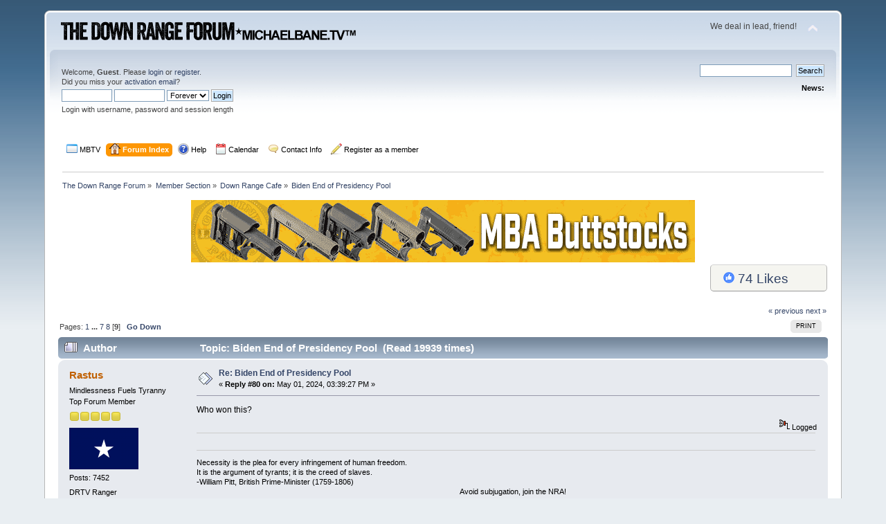

--- FILE ---
content_type: text/html; charset=UTF-8
request_url: https://www.michaelbane.tv/forum/index.php?topic=34655.0;prev_next=prev
body_size: 12008
content:
<!DOCTYPE html PUBLIC "-//W3C//DTD XHTML 1.0 Transitional//EN" "http://www.w3.org/TR/xhtml1/DTD/xhtml1-transitional.dtd">
<html xmlns="http://www.w3.org/1999/xhtml">
<head>
	<link rel="stylesheet" type="text/css" href="https://www.michaelbane.tv/forum/Themes/default/css/index.css?fin20" />
	<link rel="stylesheet" type="text/css" href="https://www.michaelbane.tv/forum/Themes/default/css/webkit.css" />
	<script type="text/javascript" src="https://www.michaelbane.tv/forum/Themes/default/scripts/script.js?fin20"></script>
	<script type="text/javascript" src="https://www.michaelbane.tv/forum/Themes/default/scripts/theme.js?fin20"></script>
	<script type="text/javascript"><!-- // --><![CDATA[
		var smf_theme_url = "https://www.michaelbane.tv/forum/Themes/default";
		var smf_default_theme_url = "https://www.michaelbane.tv/forum/Themes/default";
		var smf_images_url = "https://www.michaelbane.tv/forum/Themes/default/images";
		var smf_scripturl = "https://www.michaelbane.tv/forum/index.php?PHPSESSID=60a62e9143986225b06b919c96517383&amp;";
		var smf_iso_case_folding = false;
		var smf_charset = "UTF-8";
		var ajax_notification_text = "Loading...";
		var ajax_notification_cancel_text = "Cancel";
	// ]]></script>
	<meta http-equiv="Content-Type" content="text/html; charset=UTF-8" />
	<meta name="description" content="Biden End of Presidency Pool" />
	<title>Biden End of Presidency Pool</title>
	<meta name="robots" content="noindex" />
	<link rel="canonical" href="https://www.michaelbane.tv/forum/index.php?topic=33971.80" />
	<link rel="help" href="https://www.michaelbane.tv/forum/index.php?PHPSESSID=60a62e9143986225b06b919c96517383&amp;action=help" />
	<link rel="search" href="https://www.michaelbane.tv/forum/index.php?PHPSESSID=60a62e9143986225b06b919c96517383&amp;action=search" />
	<link rel="contents" href="https://www.michaelbane.tv/forum/index.php?PHPSESSID=60a62e9143986225b06b919c96517383&amp;" />
	<link rel="alternate" type="application/rss+xml" title="The Down Range Forum - RSS" href="https://www.michaelbane.tv/forum/index.php?PHPSESSID=60a62e9143986225b06b919c96517383&amp;type=rss;action=.xml" />
	<link rel="index" href="https://www.michaelbane.tv/forum/index.php?PHPSESSID=60a62e9143986225b06b919c96517383&amp;board=1.0" />
<meta name="viewport" content="width=device-width, initial-scale=0">
<link rel="icon" type="image/x-icon" href="https://www.michaelbane.tv/forum/favicon.ico" />
<!-- Google tag (gtag.js) -->
<script async src="https://www.googletagmanager.com/gtag/js?id=G-4LYBHH1L9L"></script>
<script>
  window.dataLayer = window.dataLayer || [];
  function gtag(){dataLayer.push(arguments);}
  gtag('js', new Date());

  gtag('config', 'G-4LYBHH1L9L');
</script>
	<link rel="stylesheet" type="text/css" href="https://www.michaelbane.tv/forum/Themes/default/css/BBCode-YouTube2.css" /><script type="text/javascript">
        var ct_date = new Date(), 
            ctTimeMs = new Date().getTime(),
            ctMouseEventTimerFlag = true, //Reading interval flag
            ctMouseData = [],
            ctMouseDataCounter = 0;

        function ctSetCookie(c_name, value) {
            document.cookie = c_name + "=" + encodeURIComponent(value) + "; path=/";
        }
        ctSetCookie("ct_ps_timestamp", Math.floor(new Date().getTime()/1000));
        ctSetCookie("ct_fkp_timestamp", "0");
        ctSetCookie("ct_pointer_data", "0");
        ctSetCookie("ct_timezone", "0");

        setTimeout(function(){
            ctSetCookie("ct_checkjs", "1530130479");
            ctSetCookie("ct_timezone", ct_date.getTimezoneOffset()/60*(-1));
        },1000);

        //Writing first key press timestamp
        var ctFunctionFirstKey = function output(event){
            var KeyTimestamp = Math.floor(new Date().getTime()/1000);
            ctSetCookie("ct_fkp_timestamp", KeyTimestamp);
            ctKeyStopStopListening();
        }

        //Reading interval
        var ctMouseReadInterval = setInterval(function(){
            ctMouseEventTimerFlag = true;
        }, 150);
            
        //Writting interval
        var ctMouseWriteDataInterval = setInterval(function(){
            ctSetCookie("ct_pointer_data", JSON.stringify(ctMouseData));
        }, 1200);

        //Logging mouse position each 150 ms
        var ctFunctionMouseMove = function output(event){
            if(ctMouseEventTimerFlag == true){
                
                ctMouseData.push([
                    Math.round(event.pageY),
                    Math.round(event.pageX),
                    Math.round(new Date().getTime() - ctTimeMs)
                ]);
                
                ctMouseDataCounter++;
                ctMouseEventTimerFlag = false;
                if(ctMouseDataCounter >= 100){
                    ctMouseStopData();
                }
            }
        }

        //Stop mouse observing function
        function ctMouseStopData(){
            if(typeof window.addEventListener == "function"){
                window.removeEventListener("mousemove", ctFunctionMouseMove);
            }else{
                window.detachEvent("onmousemove", ctFunctionMouseMove);
            }
            clearInterval(ctMouseReadInterval);
            clearInterval(ctMouseWriteDataInterval);                
        }

        //Stop key listening function
        function ctKeyStopStopListening(){
            if(typeof window.addEventListener == "function"){
                window.removeEventListener("mousedown", ctFunctionFirstKey);
                window.removeEventListener("keydown", ctFunctionFirstKey);
            }else{
                window.detachEvent("mousedown", ctFunctionFirstKey);
                window.detachEvent("keydown", ctFunctionFirstKey);
            }
        }

        if(typeof window.addEventListener == "function"){
            window.addEventListener("mousemove", ctFunctionMouseMove);
            window.addEventListener("mousedown", ctFunctionFirstKey);
            window.addEventListener("keydown", ctFunctionFirstKey);
        }else{
            window.attachEvent("onmousemove", ctFunctionMouseMove);
            window.attachEvent("mousedown", ctFunctionFirstKey);
            window.attachEvent("keydown", ctFunctionFirstKey);
        }
    </script>
	<link href="https://use.fontawesome.com/releases/v5.0.6/css/all.css" rel="stylesheet">
</head>
<body>
<div id="wrapper" style="width: 90%">
	<div id="header"><div class="frame">
		<div id="top_section">
			<h1 class="forumtitle">
				<a href="https://www.michaelbane.tv/forum/index.php?PHPSESSID=60a62e9143986225b06b919c96517383&amp;"><img src="https://www.michaelbane.tv/forum/mbtv-drforumlogo-v2.png" alt="The Down Range Forum" /></a>
			</h1>
			<img id="upshrink" src="https://www.michaelbane.tv/forum/Themes/default/images/upshrink.png" alt="*" title="Shrink or expand the header." style="display: none;" />
			<div id="siteslogan" class="floatright">We deal in lead, friend!</div>
		</div>
		<div id="upper_section" class="middletext">
			<div class="user">
				<script type="text/javascript" src="https://www.michaelbane.tv/forum/Themes/default/scripts/sha1.js"></script>
				<form id="guest_form" action="https://www.michaelbane.tv/forum/index.php?PHPSESSID=60a62e9143986225b06b919c96517383&amp;action=login2" method="post" accept-charset="UTF-8"  onsubmit="hashLoginPassword(this, '3fccd8c4e4161298951788838a859f4f');">
					<div class="info">Welcome, <strong>Guest</strong>. Please <a href="?action=login">login</a> or <a href="?action=register">register</a>.<br />Did you miss your <a href="?action=activate">activation email</a>?</div>
					<input type="text" name="user" size="10" class="input_text" />
					<input type="password" name="passwrd" size="10" class="input_password" />
					<select name="cookielength">
						<option value="60">1 Hour</option>
						<option value="1440">1 Day</option>
						<option value="10080">1 Week</option>
						<option value="43200">1 Month</option>
						<option value="-1" selected="selected">Forever</option>
					</select>
					<input type="submit" value="Login" class="button_submit" /><br />
					<div class="info">Login with username, password and session length</div>
					<input type="hidden" name="hash_passwrd" value="" /><input type="hidden" name="c8fe2c97288f" value="3fccd8c4e4161298951788838a859f4f" />
				</form>
			</div>
			<div class="news normaltext">
				<form id="search_form" action="https://www.michaelbane.tv/forum/index.php?PHPSESSID=60a62e9143986225b06b919c96517383&amp;action=search2" method="post" accept-charset="UTF-8">
					<input type="text" name="search" value="" class="input_text" />&nbsp;
					<input type="submit" name="submit" value="Search" class="button_submit" />
					<input type="hidden" name="advanced" value="0" />
					<input type="hidden" name="topic" value="33971" /></form>
				<h2>News: </h2>
				<p></p>
			</div>
		</div>
		<br class="clear" />
		<script type="text/javascript"><!-- // --><![CDATA[
			var oMainHeaderToggle = new smc_Toggle({
				bToggleEnabled: true,
				bCurrentlyCollapsed: false,
				aSwappableContainers: [
					'upper_section'
				],
				aSwapImages: [
					{
						sId: 'upshrink',
						srcExpanded: smf_images_url + '/upshrink.png',
						altExpanded: 'Shrink or expand the header.',
						srcCollapsed: smf_images_url + '/upshrink2.png',
						altCollapsed: 'Shrink or expand the header.'
					}
				],
				oThemeOptions: {
					bUseThemeSettings: false,
					sOptionName: 'collapse_header',
					sSessionVar: 'c8fe2c97288f',
					sSessionId: '3fccd8c4e4161298951788838a859f4f'
				},
				oCookieOptions: {
					bUseCookie: true,
					sCookieName: 'upshrink'
				}
			});
		// ]]></script>
		<div id="main_menu">
			<ul class="dropmenu" id="menu_nav">
				<li id="button_mbtv">
					<a class="firstlevel" href="https://www.michaelbane.tv">
						<span class="last firstlevel"><img src="https://www.michaelbane.tv/forum/Themes/default/images/menu_editor/default.png" alt= "*" align="top" /> MBTV</span>
					</a>
				</li>
				<li id="button_home">
					<a class="active firstlevel" href="https://www.michaelbane.tv/forum/index.php?PHPSESSID=60a62e9143986225b06b919c96517383&amp;">
						<span class="firstlevel"><img src="https://www.michaelbane.tv/forum/Themes/default/images/menu_editor/home.png" alt= "*" align="top" /> Forum Index</span>
					</a>
				</li>
				<li id="button_help">
					<a class="firstlevel" href="https://www.michaelbane.tv/forum/index.php?PHPSESSID=60a62e9143986225b06b919c96517383&amp;action=help">
						<span class="firstlevel"><img src="https://www.michaelbane.tv/forum/Themes/default/images/menu_editor/help.png" alt= "*" align="top" /> Help</span>
					</a>
				</li>
				<li id="button_calendar">
					<a class="firstlevel" href="https://www.michaelbane.tv/forum/index.php?PHPSESSID=60a62e9143986225b06b919c96517383&amp;action=calendar">
						<span class="firstlevel"><img src="https://www.michaelbane.tv/forum/Themes/default/images/menu_editor/calendar.png" alt= "*" align="top" /> Calendar</span>
					</a>
				</li>
				<li id="button_contact_info">
					<a class="firstlevel" href="https://www.michaelbane.tv/contact-michaelbane-tv/">
						<span class="firstlevel"><img src="https://www.michaelbane.tv/forum/Themes/default/images/menu_editor/comment.png" alt= "*" align="top" /> Contact Info</span>
					</a>
				</li>
				<li id="button_register_as_a_member">
					<a class="firstlevel" href="https://www.michaelbane.tv/forum/index.php?PHPSESSID=60a62e9143986225b06b919c96517383&amp;action=register">
						<span class="firstlevel"><img src="https://www.michaelbane.tv/forum/Themes/default/images/menu_editor/pencil.png" alt= "*" align="top" /> Register as a member</span>
					</a>
				</li>
			</ul>
		</div>
		<br class="clear" />
	</div></div>
	<div id="content_section"><div class="frame">
		<div id="main_content_section">
	<div class="navigate_section">
		<ul>
			<li>
				<a href="https://www.michaelbane.tv/forum/index.php?PHPSESSID=60a62e9143986225b06b919c96517383&amp;"><span>The Down Range Forum</span></a> &#187;
			</li>
			<li>
				<a href="https://www.michaelbane.tv/forum/index.php?PHPSESSID=60a62e9143986225b06b919c96517383&amp;#c3"><span>Member Section</span></a> &#187;
			</li>
			<li>
				<a href="https://www.michaelbane.tv/forum/index.php?PHPSESSID=60a62e9143986225b06b919c96517383&amp;board=1.0"><span>Down Range Cafe</span></a> &#187;
			</li>
			<li class="last">
				<a href="https://www.michaelbane.tv/forum/index.php?PHPSESSID=60a62e9143986225b06b919c96517383&amp;topic=33971.0"><span>Biden End of Presidency Pool</span></a>
			</li>
		</ul>
	</div><br style="line-height: 0.1em;" /><div  style="text-align: center;">
					<center><!-- Revive Adserver Javascript Tag - Generated with Revive Adserver v5.0.5 -->
<script type='text/javascript'><!--//<![CDATA[
   var m3_u = (location.protocol=='https:'?'https://www.downrangemedia.us/357revive/www/delivery/ajs.php':'http://www.downrangemedia.us/357revive/www/delivery/ajs.php');
   var m3_r = Math.floor(Math.random()*99999999999);
   if (!document.MAX_used) document.MAX_used = ',';
   document.write ("<scr"+"ipt type='text/javascript' src='"+m3_u);
   document.write ("?zoneid=12");
   document.write ('&amp;cb=' + m3_r);
   if (document.MAX_used != ',') document.write ("&amp;exclude=" + document.MAX_used);
   document.write (document.charset ? '&amp;charset='+document.charset : (document.characterSet ? '&amp;charset='+document.characterSet : ''));
   document.write ("&amp;loc=" + escape(window.location));
   if (document.referrer) document.write ("&amp;referer=" + escape(document.referrer));
   if (document.context) document.write ("&context=" + escape(document.context));
   if (document.mmm_fo) document.write ("&amp;mmm_fo=1");
   document.write ("'></scr"+"ipt>");
//]]>--></script><noscript><a href='http://www.downrangemedia.us/357revive/www/delivery/ck.php?n=a706acf1&amp;cb=INSERT_RANDOM_NUMBER_HERE' target='_blank' onclick="return ad_redirect(this, 1);"><img src='http://www.downrangemedia.us/357revive/www/delivery/avw.php?zoneid=12&amp;cb=INSERT_RANDOM_NUMBER_HERE&amp;n=a706acf1' border='0' alt='' /></a></noscript>


</center>
				</div>
			<a id="top"></a>
			<a id="msg337384"></a><div id="box_total_likes" class="likes_box" ><a href="https://www.michaelbane.tv/forum/index.php?PHPSESSID=60a62e9143986225b06b919c96517383&amp;action=viewlikes;topic=33971" rel="facebox"><img src="https://www.michaelbane.tv/forum/Themes/default/images/admin/like.png" alt="Likes" /> <span id="total_topic_likes">74</span> Likes</a></div>
	    <br class="clear" />
			<div class="pagesection">
				<div class="nextlinks"><a href="https://www.michaelbane.tv/forum/index.php?PHPSESSID=60a62e9143986225b06b919c96517383&amp;topic=33971.0;prev_next=prev#new">&laquo; previous</a> <a href="https://www.michaelbane.tv/forum/index.php?PHPSESSID=60a62e9143986225b06b919c96517383&amp;topic=33971.0;prev_next=next#new">next &raquo;</a></div>
		<div class="buttonlist floatright">
			<ul>
				<li><a class="button_strip_print" href="https://www.michaelbane.tv/forum/index.php?PHPSESSID=60a62e9143986225b06b919c96517383&amp;action=printpage;topic=33971.0" rel="new_win nofollow"><span class="last">Print</span></a></li>
			</ul>
		</div>
				<div class="pagelinks floatleft">Pages: <a class="navPages" href="https://www.michaelbane.tv/forum/index.php?PHPSESSID=60a62e9143986225b06b919c96517383&amp;topic=33971.0">1</a> <span style="font-weight: bold;" onclick="expandPages(this, &#039;https://www.michaelbane.tv/forum/index.php&#039;+&#039;?topic=33971.%1$d&#039;, 10, 60, 10);" onmouseover="this.style.cursor = 'pointer';"> ... </span><a class="navPages" href="https://www.michaelbane.tv/forum/index.php?PHPSESSID=60a62e9143986225b06b919c96517383&amp;topic=33971.60">7</a> <a class="navPages" href="https://www.michaelbane.tv/forum/index.php?PHPSESSID=60a62e9143986225b06b919c96517383&amp;topic=33971.70">8</a> [<strong>9</strong>]   &nbsp;&nbsp;<a href="#lastPost"><strong>Go Down</strong></a></div>
			</div>
			<div id="forumposts">
				<div class="cat_bar">
					<h3 class="catbg">
						<img src="https://www.michaelbane.tv/forum/Themes/default/images/topic/veryhot_post.gif" align="bottom" alt="" />
						<span id="author">Author</span>
						Topic: Biden End of Presidency Pool &nbsp;(Read 19939 times)
					</h3>
				</div>
				<form action="https://www.michaelbane.tv/forum/index.php?PHPSESSID=60a62e9143986225b06b919c96517383&amp;action=quickmod2;topic=33971.80" method="post" accept-charset="UTF-8" name="quickModForm" id="quickModForm" style="margin: 0;" onsubmit="return oQuickModify.bInEditMode ? oQuickModify.modifySave('3fccd8c4e4161298951788838a859f4f', 'c8fe2c97288f') : false">
				<div class="windowbg">
					<span class="topslice"><span></span></span>
					<div class="post_wrapper">
						<div class="poster">
							<h4>
								<a href="https://www.michaelbane.tv/forum/index.php?PHPSESSID=60a62e9143986225b06b919c96517383&amp;action=profile;u=169" title="View the profile of Rastus">Rastus</a>
							</h4>
							<ul class="reset smalltext" id="msg_337384_extra_info">
								<li class="title">Mindlessness Fuels Tyranny</li>
								<li class="postgroup">Top Forum Member</li>
								<li class="stars"><img src="https://www.michaelbane.tv/forum/Themes/default/images/star.gif" alt="*" /><img src="https://www.michaelbane.tv/forum/Themes/default/images/star.gif" alt="*" /><img src="https://www.michaelbane.tv/forum/Themes/default/images/star.gif" alt="*" /><img src="https://www.michaelbane.tv/forum/Themes/default/images/star.gif" alt="*" /><img src="https://www.michaelbane.tv/forum/Themes/default/images/star.gif" alt="*" /></li>
								<li class="avatar">
									<a href="https://www.michaelbane.tv/forum/index.php?PHPSESSID=60a62e9143986225b06b919c96517383&amp;action=profile;u=169">
										<img class="avatar" src="https://www.michaelbane.tv/forum/avs/avatar_169_1460844126.png" alt="" />
									</a>
								</li>
								<li class="postcount">Posts: 7452</li>
								<li class="blurb">DRTV Ranger</li>
								<li class="profile">
									<ul>
									</ul>
								</li>
								<li class="custom">Liked: <div style="width: 80%; height: 10px; border: 1px solid black; background-color: grey;" title="95% Likes/Posts (1283 Likes)"><div style="color: green; background-color: green; height: 100%; width: 95%"></div></div></li>
								<li class="custom">Likes Given: 941</li>
							</ul>
						</div>
						<div class="postarea">
							<div class="flow_hidden">
								<div class="keyinfo">
									<div class="messageicon">
										<img src="https://www.michaelbane.tv/forum/Themes/default/images/post/xx.gif" alt="" />
									</div>
									<h5 id="subject_337384">
										<a href="https://www.michaelbane.tv/forum/index.php?PHPSESSID=60a62e9143986225b06b919c96517383&amp;topic=33971.msg337384#msg337384" rel="nofollow">Re: Biden End of Presidency Pool</a>
									</h5>
									<div class="smalltext">&#171; <strong>Reply #80 on:</strong> May 01, 2024, 03:39:27 PM &#187;</div>
									<div id="msg_337384_quick_mod"></div>
								</div>
							</div>
							<div class="post">
								<div class="inner" id="msg_337384">Who won this?</div>
							</div>
						</div>
						<div class="moderatorbar">
							<div class="smalltext modified" id="modified_337384">
							</div>
							<div class="smalltext reportlinks">
								<img src="https://www.michaelbane.tv/forum/Themes/default/images/ip.gif" alt="" />
								Logged
							</div>
							<div class="custom_fields_above_signature">
								<ul class="reset nolist">
									<li>
				<div id="box_list_of_likers_337384"></div></li>
								</ul>
							</div>
							<div class="signature" id="msg_337384_signature">Necessity is the plea for every infringement of human freedom.<br />It is the argument of tyrants; it is the creed of slaves.<br />-William Pitt, British Prime-Minister (1759-1806)<br />&nbsp; &nbsp; &nbsp; &nbsp; &nbsp; &nbsp; &nbsp; &nbsp; &nbsp; &nbsp; &nbsp; &nbsp; &nbsp; &nbsp; &nbsp; &nbsp; &nbsp; &nbsp; &nbsp; &nbsp; &nbsp; &nbsp; &nbsp; &nbsp; &nbsp; &nbsp; &nbsp; &nbsp; &nbsp; &nbsp; &nbsp; &nbsp; &nbsp; &nbsp; &nbsp; &nbsp; &nbsp; &nbsp; &nbsp; &nbsp; &nbsp; &nbsp; &nbsp; &nbsp; &nbsp; &nbsp; &nbsp; &nbsp; &nbsp; &nbsp; &nbsp; &nbsp; &nbsp; &nbsp; &nbsp; &nbsp; &nbsp; &nbsp; &nbsp; &nbsp; &nbsp; &nbsp; &nbsp;&nbsp; Avoid subjugation, join the NRA!</div>
						</div>
					</div>
					<span class="botslice"><span></span></span>
				</div>
				<hr class="post_separator" />
				<a id="msg337386"></a>
				<div class="windowbg2">
					<span class="topslice"><span></span></span>
					<div class="post_wrapper">
						<div class="poster">
							<h4>
								<a href="https://www.michaelbane.tv/forum/index.php?PHPSESSID=60a62e9143986225b06b919c96517383&amp;action=profile;u=2891" title="View the profile of alfsauve">alfsauve</a>
							</h4>
							<ul class="reset smalltext" id="msg_337386_extra_info">
								<li class="title">Semper Vigilantes</li>
								<li class="postgroup">Top Forum Member</li>
								<li class="stars"><img src="https://www.michaelbane.tv/forum/Themes/default/images/star.gif" alt="*" /><img src="https://www.michaelbane.tv/forum/Themes/default/images/star.gif" alt="*" /><img src="https://www.michaelbane.tv/forum/Themes/default/images/star.gif" alt="*" /><img src="https://www.michaelbane.tv/forum/Themes/default/images/star.gif" alt="*" /><img src="https://www.michaelbane.tv/forum/Themes/default/images/star.gif" alt="*" /></li>
								<li class="avatar">
									<a href="https://www.michaelbane.tv/forum/index.php?PHPSESSID=60a62e9143986225b06b919c96517383&amp;action=profile;u=2891">
										<img class="avatar" src="https://www.michaelbane.tv/forum/avs/avatar_2891_1504552782.png" alt="" />
									</a>
								</li>
								<li class="postcount">Posts: 7744</li>
								<li class="blurb">DRTV Ranger</li>
								<li class="profile">
									<ul>
									</ul>
								</li>
								<li class="custom">Liked: <div style="width: 80%; height: 10px; border: 1px solid black; background-color: grey;" title="100% Likes/Posts (1349 Likes)"><div style="color: green; background-color: green; height: 100%; width: 100%"></div></div></li>
								<li class="custom">Likes Given: 626</li>
							</ul>
						</div>
						<div class="postarea">
							<div class="flow_hidden">
								<div class="keyinfo">
									<div class="messageicon">
										<img src="https://www.michaelbane.tv/forum/Themes/default/images/post/xx.gif" alt="" />
									</div>
									<h5 id="subject_337386">
										<a href="https://www.michaelbane.tv/forum/index.php?PHPSESSID=60a62e9143986225b06b919c96517383&amp;topic=33971.msg337386#msg337386" rel="nofollow">Re: Biden End of Presidency Pool</a>
									</h5>
									<div class="smalltext">&#171; <strong>Reply #81 on:</strong> May 01, 2024, 05:48:56 PM &#187;</div>
									<div id="msg_337386_quick_mod"></div>
								</div>
							</div>
							<div class="post">
								<div class="inner" id="msg_337386">Nobody.&nbsp; </div>
							</div>
						</div>
						<div class="moderatorbar">
							<div class="smalltext modified" id="modified_337386">
							</div>
							<div class="smalltext reportlinks">
								<img src="https://www.michaelbane.tv/forum/Themes/default/images/ip.gif" alt="" />
								Logged
							</div>
							<div class="custom_fields_above_signature">
								<ul class="reset nolist">
									<li>
				<div id="box_list_of_likers_337386"><div class="like_post" style="display: block;">
					<img src="https://www.michaelbane.tv/forum/Themes/default/images/admin/like.png" alt="Likes" style="vertical-align: middle;" />
						<span id="list_of_likers_337386"><a href="https://www.michaelbane.tv/forum/index.php?PHPSESSID=60a62e9143986225b06b919c96517383&amp;action=profile;u=1864">Big Frank</a> and <a href="https://www.michaelbane.tv/forum/index.php?PHPSESSID=60a62e9143986225b06b919c96517383&amp;action=profile;u=4223">billt</a>
					like this</span></div></div></li>
								</ul>
							</div>
							<div class="signature" id="msg_337386_signature"><strong>Will work for ammo</strong><br />USAF MAC 437th MAW 1968-1972</div>
						</div>
					</div>
					<span class="botslice"><span></span></span>
				</div>
				<hr class="post_separator" />
				<a id="msg337392"></a>
				<div class="windowbg">
					<span class="topslice"><span></span></span>
					<div class="post_wrapper">
						<div class="poster">
							<h4>
								<a href="https://www.michaelbane.tv/forum/index.php?PHPSESSID=60a62e9143986225b06b919c96517383&amp;action=profile;u=1864" title="View the profile of Big Frank">Big Frank</a>
							</h4>
							<ul class="reset smalltext" id="msg_337392_extra_info">
								<li class="title">NRA Benefactor Member</li>
								<li class="postgroup">Top Forum Member</li>
								<li class="stars"><img src="https://www.michaelbane.tv/forum/Themes/default/images/star.gif" alt="*" /><img src="https://www.michaelbane.tv/forum/Themes/default/images/star.gif" alt="*" /><img src="https://www.michaelbane.tv/forum/Themes/default/images/star.gif" alt="*" /><img src="https://www.michaelbane.tv/forum/Themes/default/images/star.gif" alt="*" /><img src="https://www.michaelbane.tv/forum/Themes/default/images/star.gif" alt="*" /></li>
								<li class="avatar">
									<a href="https://www.michaelbane.tv/forum/index.php?PHPSESSID=60a62e9143986225b06b919c96517383&amp;action=profile;u=1864">
										<img class="avatar" src="https://www.michaelbane.tv/forum/avs/avatar_1864_1768615483.png" alt="" />
									</a>
								</li>
								<li class="postcount">Posts: 11726</li>
								<li class="blurb">DRTV Ranger</li>
								<li class="profile">
									<ul>
									</ul>
								</li>
								<li class="custom">Liked: <div style="width: 80%; height: 10px; border: 1px solid black; background-color: grey;" title="81% Likes/Posts (1096 Likes)"><div style="color: green; background-color: green; height: 100%; width: 81%"></div></div></li>
								<li class="custom">Likes Given: 1695</li>
							</ul>
						</div>
						<div class="postarea">
							<div class="flow_hidden">
								<div class="keyinfo">
									<div class="messageicon">
										<img src="https://www.michaelbane.tv/forum/Themes/default/images/post/xx.gif" alt="" />
									</div>
									<h5 id="subject_337392">
										<a href="https://www.michaelbane.tv/forum/index.php?PHPSESSID=60a62e9143986225b06b919c96517383&amp;topic=33971.msg337392#msg337392" rel="nofollow">Re: Biden End of Presidency Pool</a>
									</h5>
									<div class="smalltext">&#171; <strong>Reply #82 on:</strong> May 03, 2024, 01:02:09 AM &#187;</div>
									<div id="msg_337392_quick_mod"></div>
								</div>
							</div>
							<div class="post">
								<div class="inner" id="msg_337392"><div class="quoteheader"><div class="topslice_quote"><a href="https://www.michaelbane.tv/forum/index.php?PHPSESSID=60a62e9143986225b06b919c96517383&amp;topic=33971.msg329807#msg329807">Quote from: billt on March 03, 2021, 08:39:11 AM</a></div></div><blockquote class="bbc_standard_quote">I read from several different sources that he was given drugs before the debates with Trump. He did come off to be half alert during those debates. At least he didn&#39;t stumble all over himself. I also remember Trump agreed to be drug tested if Biden would as well. But he refused before those debates. If he had not taken anything, why would he refuse? <strong>That&#39;s like refusing to take a Polygraph.</strong><br /></blockquote><div class="quotefooter"><div class="botslice_quote"></div></div><br />Except <span class="bbc_u">drug tests</span> actually work most of the time. Polygraphs are more of a pseudoscience, like phrenology or palmistry. That&#39;s why they&#39;re not admissible in court as evidence. </div>
							</div>
						</div>
						<div class="moderatorbar">
							<div class="smalltext modified" id="modified_337392">
							</div>
							<div class="smalltext reportlinks">
								<img src="https://www.michaelbane.tv/forum/Themes/default/images/ip.gif" alt="" />
								Logged
							</div>
							<div class="custom_fields_above_signature">
								<ul class="reset nolist">
									<li>
				<div id="box_list_of_likers_337392"></div></li>
								</ul>
							</div>
							<div class="signature" id="msg_337392_signature"><span style="font-size: 1em;" class="bbc_size">&quot;&quot;It may be laid down as a primary position, and the basis of our system, that every Citizen who enjoys the protection of a free Government, owes not only a proportion of his property, but even his personal services to the defence of it, and consequently that the Citizens of America (with a few legal and official exceptions) from 18 to 50 Years of Age should be borne on the Militia Rolls, provided with uniform Arms, and so far accustomed to the use of them, that the Total strength of the Country might be called forth at a Short Notice on any very interesting Emergency.&quot; - George Washington. Letter to Alexander Hamilton, Friday, May 02, 1783</span> <br /><br /><span style="font-size: 1.35em;" class="bbc_size">THE RIGHT TO BUY WEAPONS IS THE RIGHT TO BE FREE - A. E. van Vogt, <em>The Weapon Shops of Isher</em></span></div>
						</div>
					</div>
					<span class="botslice"><span></span></span>
				</div>
				<hr class="post_separator" />
				<a id="msg337393"></a>
				<div class="windowbg2">
					<span class="topslice"><span></span></span>
					<div class="post_wrapper">
						<div class="poster">
							<h4>
								<a href="https://www.michaelbane.tv/forum/index.php?PHPSESSID=60a62e9143986225b06b919c96517383&amp;action=profile;u=1864" title="View the profile of Big Frank">Big Frank</a>
							</h4>
							<ul class="reset smalltext" id="msg_337393_extra_info">
								<li class="title">NRA Benefactor Member</li>
								<li class="postgroup">Top Forum Member</li>
								<li class="stars"><img src="https://www.michaelbane.tv/forum/Themes/default/images/star.gif" alt="*" /><img src="https://www.michaelbane.tv/forum/Themes/default/images/star.gif" alt="*" /><img src="https://www.michaelbane.tv/forum/Themes/default/images/star.gif" alt="*" /><img src="https://www.michaelbane.tv/forum/Themes/default/images/star.gif" alt="*" /><img src="https://www.michaelbane.tv/forum/Themes/default/images/star.gif" alt="*" /></li>
								<li class="avatar">
									<a href="https://www.michaelbane.tv/forum/index.php?PHPSESSID=60a62e9143986225b06b919c96517383&amp;action=profile;u=1864">
										<img class="avatar" src="https://www.michaelbane.tv/forum/avs/avatar_1864_1768615483.png" alt="" />
									</a>
								</li>
								<li class="postcount">Posts: 11726</li>
								<li class="blurb">DRTV Ranger</li>
								<li class="profile">
									<ul>
									</ul>
								</li>
								<li class="custom">Liked: <div style="width: 80%; height: 10px; border: 1px solid black; background-color: grey;" title="81% Likes/Posts (1096 Likes)"><div style="color: green; background-color: green; height: 100%; width: 81%"></div></div></li>
								<li class="custom">Likes Given: 1695</li>
							</ul>
						</div>
						<div class="postarea">
							<div class="flow_hidden">
								<div class="keyinfo">
									<div class="messageicon">
										<img src="https://www.michaelbane.tv/forum/Themes/default/images/post/xx.gif" alt="" />
									</div>
									<h5 id="subject_337393">
										<a href="https://www.michaelbane.tv/forum/index.php?PHPSESSID=60a62e9143986225b06b919c96517383&amp;topic=33971.msg337393#msg337393" rel="nofollow">Re: Biden End of Presidency Pool</a>
									</h5>
									<div class="smalltext">&#171; <strong>Reply #83 on:</strong> May 03, 2024, 01:14:50 AM &#187;</div>
									<div id="msg_337393_quick_mod"></div>
								</div>
							</div>
							<div class="post">
								<div class="inner" id="msg_337393"><div class="quoteheader"><div class="topslice_quote"><a href="https://www.michaelbane.tv/forum/index.php?PHPSESSID=60a62e9143986225b06b919c96517383&amp;topic=33971.msg329899#msg329899">Quote from: PegLeg45 on March 08, 2021, 12:33:02 PM</a></div></div><blockquote class="bbc_standard_quote">Indeed.<br /></blockquote><div class="quotefooter"><div class="botslice_quote"></div></div><br />In Harry Harrison&#39;s novel Make Room! Make Room! that the movie was based on, Soylent was Soya and Lentils, no people. </div>
							</div>
						</div>
						<div class="moderatorbar">
							<div class="smalltext modified" id="modified_337393">
							</div>
							<div class="smalltext reportlinks">
								<img src="https://www.michaelbane.tv/forum/Themes/default/images/ip.gif" alt="" />
								Logged
							</div>
							<div class="custom_fields_above_signature">
								<ul class="reset nolist">
									<li>
				<div id="box_list_of_likers_337393"></div></li>
								</ul>
							</div>
							<div class="signature" id="msg_337393_signature"><span style="font-size: 1em;" class="bbc_size">&quot;&quot;It may be laid down as a primary position, and the basis of our system, that every Citizen who enjoys the protection of a free Government, owes not only a proportion of his property, but even his personal services to the defence of it, and consequently that the Citizens of America (with a few legal and official exceptions) from 18 to 50 Years of Age should be borne on the Militia Rolls, provided with uniform Arms, and so far accustomed to the use of them, that the Total strength of the Country might be called forth at a Short Notice on any very interesting Emergency.&quot; - George Washington. Letter to Alexander Hamilton, Friday, May 02, 1783</span> <br /><br /><span style="font-size: 1.35em;" class="bbc_size">THE RIGHT TO BUY WEAPONS IS THE RIGHT TO BE FREE - A. E. van Vogt, <em>The Weapon Shops of Isher</em></span></div>
						</div>
					</div>
					<span class="botslice"><span></span></span>
				</div>
				<hr class="post_separator" />
				<a id="msg337394"></a>
				<div class="windowbg">
					<span class="topslice"><span></span></span>
					<div class="post_wrapper">
						<div class="poster">
							<h4>
								<a href="https://www.michaelbane.tv/forum/index.php?PHPSESSID=60a62e9143986225b06b919c96517383&amp;action=profile;u=1864" title="View the profile of Big Frank">Big Frank</a>
							</h4>
							<ul class="reset smalltext" id="msg_337394_extra_info">
								<li class="title">NRA Benefactor Member</li>
								<li class="postgroup">Top Forum Member</li>
								<li class="stars"><img src="https://www.michaelbane.tv/forum/Themes/default/images/star.gif" alt="*" /><img src="https://www.michaelbane.tv/forum/Themes/default/images/star.gif" alt="*" /><img src="https://www.michaelbane.tv/forum/Themes/default/images/star.gif" alt="*" /><img src="https://www.michaelbane.tv/forum/Themes/default/images/star.gif" alt="*" /><img src="https://www.michaelbane.tv/forum/Themes/default/images/star.gif" alt="*" /></li>
								<li class="avatar">
									<a href="https://www.michaelbane.tv/forum/index.php?PHPSESSID=60a62e9143986225b06b919c96517383&amp;action=profile;u=1864">
										<img class="avatar" src="https://www.michaelbane.tv/forum/avs/avatar_1864_1768615483.png" alt="" />
									</a>
								</li>
								<li class="postcount">Posts: 11726</li>
								<li class="blurb">DRTV Ranger</li>
								<li class="profile">
									<ul>
									</ul>
								</li>
								<li class="custom">Liked: <div style="width: 80%; height: 10px; border: 1px solid black; background-color: grey;" title="81% Likes/Posts (1096 Likes)"><div style="color: green; background-color: green; height: 100%; width: 81%"></div></div></li>
								<li class="custom">Likes Given: 1695</li>
							</ul>
						</div>
						<div class="postarea">
							<div class="flow_hidden">
								<div class="keyinfo">
									<div class="messageicon">
										<img src="https://www.michaelbane.tv/forum/Themes/default/images/post/xx.gif" alt="" />
									</div>
									<h5 id="subject_337394">
										<a href="https://www.michaelbane.tv/forum/index.php?PHPSESSID=60a62e9143986225b06b919c96517383&amp;topic=33971.msg337394#msg337394" rel="nofollow">Re: Biden End of Presidency Pool</a>
									</h5>
									<div class="smalltext">&#171; <strong>Reply #84 on:</strong> May 03, 2024, 01:50:20 AM &#187;</div>
									<div id="msg_337394_quick_mod"></div>
								</div>
							</div>
							<div class="post">
								<div class="inner" id="msg_337394"><div class="quoteheader"><div class="topslice_quote"><a href="https://www.michaelbane.tv/forum/index.php?PHPSESSID=60a62e9143986225b06b919c96517383&amp;topic=33971.msg330055#msg330055">Quote from: MikeBjerum on March 19, 2021, 09:48:31 PM</a></div></div><blockquote class="bbc_standard_quote">I have been paying attention, off and on, to the strange things with Biden:<br /><br />1.&nbsp; He has not done a press conference - Prepared speeches, but no Q&amp;A<br />2.&nbsp; A couple weeks ago he spoke and asked permission to take questions at the end, and they cut the feed<br />3.&nbsp; You never see him alone - Harris is always just behind one shoulder or beside him<br />4.&nbsp; And the biggest one, Wednesday, during a tele-prompter read speech, he referred to Harris as &quot;President Harris.&quot;<br /><br />I believe we are witnessing the control someone has over him.&nbsp; As I, and many others, have said, he was only on the ticket to get Harris in office, and not only are his days numbered, but he is being gripped and controlled like the tool he is.&nbsp; We called BHO a Post Turtle, but this guy not only is the definition of post turtle, he is the gold plated version.&nbsp; I wonder if the workers in Batesville, MS have that Presidential Marsellus casket polished and ready to ship to D.C..<br /></blockquote><div class="quotefooter"><div class="botslice_quote"></div></div><br />She HAS to be close. She&nbsp; has one hand up his *** to make his mouth move. </div>
							</div>
						</div>
						<div class="moderatorbar">
							<div class="smalltext modified" id="modified_337394">
							</div>
							<div class="smalltext reportlinks">
								<img src="https://www.michaelbane.tv/forum/Themes/default/images/ip.gif" alt="" />
								Logged
							</div>
							<div class="custom_fields_above_signature">
								<ul class="reset nolist">
									<li>
				<div id="box_list_of_likers_337394"><div class="like_post" style="display: block;">
					<img src="https://www.michaelbane.tv/forum/Themes/default/images/admin/like.png" alt="Likes" style="vertical-align: middle;" />
						<span id="list_of_likers_337394"><a href="https://www.michaelbane.tv/forum/index.php?PHPSESSID=60a62e9143986225b06b919c96517383&amp;action=profile;u=2721">PegLeg45</a>
						likes this</span></div></div></li>
								</ul>
							</div>
							<div class="signature" id="msg_337394_signature"><span style="font-size: 1em;" class="bbc_size">&quot;&quot;It may be laid down as a primary position, and the basis of our system, that every Citizen who enjoys the protection of a free Government, owes not only a proportion of his property, but even his personal services to the defence of it, and consequently that the Citizens of America (with a few legal and official exceptions) from 18 to 50 Years of Age should be borne on the Militia Rolls, provided with uniform Arms, and so far accustomed to the use of them, that the Total strength of the Country might be called forth at a Short Notice on any very interesting Emergency.&quot; - George Washington. Letter to Alexander Hamilton, Friday, May 02, 1783</span> <br /><br /><span style="font-size: 1.35em;" class="bbc_size">THE RIGHT TO BUY WEAPONS IS THE RIGHT TO BE FREE - A. E. van Vogt, <em>The Weapon Shops of Isher</em></span></div>
						</div>
					</div>
					<span class="botslice"><span></span></span>
				</div>
				<hr class="post_separator" />
				<a id="msg0"></a>
				<div class="windowbg2">
					<span class="topslice"><span></span></span>
					<div class="post_wrapper">
						<div class="poster">
							<h4>
								Sponsor
							</h4>
							<ul class="reset smalltext" id="msg_0_extra_info">
								<li class="membergroup">Guest</li>
							</ul>
						</div>
						<div class="postarea">
							<div class="flow_hidden">
								<div class="keyinfo">
									<div class="messageicon">
										<img src="https://www.michaelbane.tv/forum/Themes/default/images/post/xx.gif" alt="" />
									</div>
									<h5 id="subject_0">
										<a href="https://www.michaelbane.tv/forum/index.php?PHPSESSID=60a62e9143986225b06b919c96517383&amp;topic=33971.80" rel="nofollow">Re: Biden End of Presidency Pool</a>
									</h5>
									<div class="smalltext">&#171; <strong>Reply #85 on:</strong> <strong>Today</strong> at 07:23:32 PM &#187;</div>
									<div id="msg_0_quick_mod"></div>
								</div>
							</div>
							<div class="post">
								<div class="inner" id="msg_0"><center><!-- Revive Adserver Javascript Tag - Generated with Revive Adserver v5.0.5 -->
<script type='text/javascript'><!--//<![CDATA[
   var m3_u = (location.protocol=='https:'?'https://www.downrangemedia.us/357revive/www/delivery/ajs.php':'http://www.downrangemedia.us/357revive/www/delivery/ajs.php');
   var m3_r = Math.floor(Math.random()*99999999999);
   if (!document.MAX_used) document.MAX_used = ',';
   document.write ("<scr"+"ipt type='text/javascript' src='"+m3_u);
   document.write ("?zoneid=12");
   document.write ('&amp;cb=' + m3_r);
   if (document.MAX_used != ',') document.write ("&amp;exclude=" + document.MAX_used);
   document.write (document.charset ? '&amp;charset='+document.charset : (document.characterSet ? '&amp;charset='+document.characterSet : ''));
   document.write ("&amp;loc=" + escape(window.location));
   if (document.referrer) document.write ("&amp;referer=" + escape(document.referrer));
   if (document.context) document.write ("&context=" + escape(document.context));
   if (document.mmm_fo) document.write ("&amp;mmm_fo=1");
   document.write ("'></scr"+"ipt>");
//]]>--></script><noscript><a href='http://www.downrangemedia.us/357revive/www/delivery/ck.php?n=a706acf1&amp;cb=INSERT_RANDOM_NUMBER_HERE' target='_blank' onclick="return ad_redirect(this, 1);"><img src='http://www.downrangemedia.us/357revive/www/delivery/avw.php?zoneid=12&amp;cb=INSERT_RANDOM_NUMBER_HERE&amp;n=a706acf1' border='0' alt='' /></a></noscript>


</center></div>
							</div>
						</div>
						<div class="moderatorbar">
							<div class="smalltext modified" id="modified_0">
							</div>
							<div class="smalltext reportlinks">
								<img src="https://www.michaelbane.tv/forum/Themes/default/images/ip.gif" alt="" />
								Logged
							</div>
						</div>
					</div>
					<span class="botslice"><span></span></span>
				</div>
				<hr class="post_separator" />
				<a id="msg337395"></a>
				<div class="windowbg2">
					<span class="topslice"><span></span></span>
					<div class="post_wrapper">
						<div class="poster">
							<h4>
								<a href="https://www.michaelbane.tv/forum/index.php?PHPSESSID=60a62e9143986225b06b919c96517383&amp;action=profile;u=1864" title="View the profile of Big Frank">Big Frank</a>
							</h4>
							<ul class="reset smalltext" id="msg_337395_extra_info">
								<li class="title">NRA Benefactor Member</li>
								<li class="postgroup">Top Forum Member</li>
								<li class="stars"><img src="https://www.michaelbane.tv/forum/Themes/default/images/star.gif" alt="*" /><img src="https://www.michaelbane.tv/forum/Themes/default/images/star.gif" alt="*" /><img src="https://www.michaelbane.tv/forum/Themes/default/images/star.gif" alt="*" /><img src="https://www.michaelbane.tv/forum/Themes/default/images/star.gif" alt="*" /><img src="https://www.michaelbane.tv/forum/Themes/default/images/star.gif" alt="*" /></li>
								<li class="avatar">
									<a href="https://www.michaelbane.tv/forum/index.php?PHPSESSID=60a62e9143986225b06b919c96517383&amp;action=profile;u=1864">
										<img class="avatar" src="https://www.michaelbane.tv/forum/avs/avatar_1864_1768615483.png" alt="" />
									</a>
								</li>
								<li class="postcount">Posts: 11726</li>
								<li class="blurb">DRTV Ranger</li>
								<li class="profile">
									<ul>
									</ul>
								</li>
								<li class="custom">Liked: <div style="width: 80%; height: 10px; border: 1px solid black; background-color: grey;" title="81% Likes/Posts (1096 Likes)"><div style="color: green; background-color: green; height: 100%; width: 81%"></div></div></li>
								<li class="custom">Likes Given: 1695</li>
							</ul>
						</div>
						<div class="postarea">
							<div class="flow_hidden">
								<div class="keyinfo">
									<div class="messageicon">
										<img src="https://www.michaelbane.tv/forum/Themes/default/images/post/xx.gif" alt="" />
									</div>
									<h5 id="subject_337395">
										<a href="https://www.michaelbane.tv/forum/index.php?PHPSESSID=60a62e9143986225b06b919c96517383&amp;topic=33971.msg337395#msg337395" rel="nofollow">Re: Biden End of Presidency Pool</a>
									</h5>
									<div class="smalltext">&#171; <strong>Reply #85 on:</strong> May 03, 2024, 01:54:29 AM &#187;</div>
									<div id="msg_337395_quick_mod"></div>
								</div>
							</div>
							<div class="post">
								<div class="inner" id="msg_337395"><div class="quoteheader"><div class="topslice_quote"><a href="https://www.michaelbane.tv/forum/index.php?PHPSESSID=60a62e9143986225b06b919c96517383&amp;topic=33971.msg330056#msg330056">Quote from: billt on March 20, 2021, 03:19:08 AM</a></div></div><blockquote class="bbc_standard_quote">Yesterday he stumbled and fell 3 times going up the stairs to Air Force One. This clown is running on one cylinder.<br /><br /><a href="https://nypost.com/2021/03/19/biden-falls-as-he-climbs-up-stairs-to-air-force-one/" class="bbc_link" target="_blank" rel="noopener noreferrer">https://nypost.com/2021/03/19/biden-falls-as-he-climbs-up-stairs-to-air-force-one/</a><br /></blockquote><div class="quotefooter"><div class="botslice_quote"></div></div><br />Lots of people have trouble waking in their first years of life. And their last. I think he&#39;s one of the <del>walking</del> stumbling dead, and he&#39;s starving for brains because there are none to be found in D.C. </div>
							</div>
						</div>
						<div class="moderatorbar">
							<div class="smalltext modified" id="modified_337395">
							</div>
							<div class="smalltext reportlinks">
								<img src="https://www.michaelbane.tv/forum/Themes/default/images/ip.gif" alt="" />
								Logged
							</div>
							<div class="custom_fields_above_signature">
								<ul class="reset nolist">
									<li>
				<div id="box_list_of_likers_337395"><div class="like_post" style="display: block;">
					<img src="https://www.michaelbane.tv/forum/Themes/default/images/admin/like.png" alt="Likes" style="vertical-align: middle;" />
						<span id="list_of_likers_337395"><a href="https://www.michaelbane.tv/forum/index.php?PHPSESSID=60a62e9143986225b06b919c96517383&amp;action=profile;u=19367">Jim Kennedy-ar154me</a>
						likes this</span></div></div></li>
								</ul>
							</div>
							<div class="signature" id="msg_337395_signature"><span style="font-size: 1em;" class="bbc_size">&quot;&quot;It may be laid down as a primary position, and the basis of our system, that every Citizen who enjoys the protection of a free Government, owes not only a proportion of his property, but even his personal services to the defence of it, and consequently that the Citizens of America (with a few legal and official exceptions) from 18 to 50 Years of Age should be borne on the Militia Rolls, provided with uniform Arms, and so far accustomed to the use of them, that the Total strength of the Country might be called forth at a Short Notice on any very interesting Emergency.&quot; - George Washington. Letter to Alexander Hamilton, Friday, May 02, 1783</span> <br /><br /><span style="font-size: 1.35em;" class="bbc_size">THE RIGHT TO BUY WEAPONS IS THE RIGHT TO BE FREE - A. E. van Vogt, <em>The Weapon Shops of Isher</em></span></div>
						</div>
					</div>
					<span class="botslice"><span></span></span>
				</div>
				<hr class="post_separator" />
				<a id="msg337396"></a><a id="new"></a>
				<div class="windowbg">
					<span class="topslice"><span></span></span>
					<div class="post_wrapper">
						<div class="poster">
							<h4>
								<a href="https://www.michaelbane.tv/forum/index.php?PHPSESSID=60a62e9143986225b06b919c96517383&amp;action=profile;u=1864" title="View the profile of Big Frank">Big Frank</a>
							</h4>
							<ul class="reset smalltext" id="msg_337396_extra_info">
								<li class="title">NRA Benefactor Member</li>
								<li class="postgroup">Top Forum Member</li>
								<li class="stars"><img src="https://www.michaelbane.tv/forum/Themes/default/images/star.gif" alt="*" /><img src="https://www.michaelbane.tv/forum/Themes/default/images/star.gif" alt="*" /><img src="https://www.michaelbane.tv/forum/Themes/default/images/star.gif" alt="*" /><img src="https://www.michaelbane.tv/forum/Themes/default/images/star.gif" alt="*" /><img src="https://www.michaelbane.tv/forum/Themes/default/images/star.gif" alt="*" /></li>
								<li class="avatar">
									<a href="https://www.michaelbane.tv/forum/index.php?PHPSESSID=60a62e9143986225b06b919c96517383&amp;action=profile;u=1864">
										<img class="avatar" src="https://www.michaelbane.tv/forum/avs/avatar_1864_1768615483.png" alt="" />
									</a>
								</li>
								<li class="postcount">Posts: 11726</li>
								<li class="blurb">DRTV Ranger</li>
								<li class="profile">
									<ul>
									</ul>
								</li>
								<li class="custom">Liked: <div style="width: 80%; height: 10px; border: 1px solid black; background-color: grey;" title="81% Likes/Posts (1096 Likes)"><div style="color: green; background-color: green; height: 100%; width: 81%"></div></div></li>
								<li class="custom">Likes Given: 1695</li>
							</ul>
						</div>
						<div class="postarea">
							<div class="flow_hidden">
								<div class="keyinfo">
									<div class="messageicon">
										<img src="https://www.michaelbane.tv/forum/Themes/default/images/post/xx.gif" alt="" />
									</div>
									<h5 id="subject_337396">
										<a href="https://www.michaelbane.tv/forum/index.php?PHPSESSID=60a62e9143986225b06b919c96517383&amp;topic=33971.msg337396#msg337396" rel="nofollow">Re: Biden End of Presidency Pool</a>
									</h5>
									<div class="smalltext">&#171; <strong>Reply #86 on:</strong> May 03, 2024, 02:03:31 AM &#187;</div>
									<div id="msg_337396_quick_mod"></div>
								</div>
							</div>
							<div class="post">
								<div class="inner" id="msg_337396"><div class="quoteheader"><div class="topslice_quote"><a href="https://www.michaelbane.tv/forum/index.php?PHPSESSID=60a62e9143986225b06b919c96517383&amp;topic=33971.msg330114#msg330114">Quote from: Jim Kennedy-ar154me on March 23, 2021, 01:29:02 PM</a></div></div><blockquote class="bbc_standard_quote">The problem is that I hate that S.O.B. so much I can&#39;t watch the video without shooting my monitor.<br /></blockquote><div class="quotefooter"><div class="botslice_quote"></div></div><br />I used to have a plastic 1911 that shot orange suction cup darts by power of a couple rubber bands inside the gun. It saved me money on my TV replacement bill. I just had to go pluck my 3 darts off the TV screen and sit back down to reload. </div>
							</div>
						</div>
						<div class="moderatorbar">
							<div class="smalltext modified" id="modified_337396">
							</div>
							<div class="smalltext reportlinks">
								<img src="https://www.michaelbane.tv/forum/Themes/default/images/ip.gif" alt="" />
								Logged
							</div>
							<div class="custom_fields_above_signature">
								<ul class="reset nolist">
									<li>
				<div id="box_list_of_likers_337396"><div class="like_post" style="display: block;">
					<img src="https://www.michaelbane.tv/forum/Themes/default/images/admin/like.png" alt="Likes" style="vertical-align: middle;" />
						<span id="list_of_likers_337396"><a href="https://www.michaelbane.tv/forum/index.php?PHPSESSID=60a62e9143986225b06b919c96517383&amp;action=profile;u=19367">Jim Kennedy-ar154me</a> and <a href="https://www.michaelbane.tv/forum/index.php?PHPSESSID=60a62e9143986225b06b919c96517383&amp;action=profile;u=2721">PegLeg45</a>
					like this</span></div></div></li>
								</ul>
							</div>
							<div class="signature" id="msg_337396_signature"><span style="font-size: 1em;" class="bbc_size">&quot;&quot;It may be laid down as a primary position, and the basis of our system, that every Citizen who enjoys the protection of a free Government, owes not only a proportion of his property, but even his personal services to the defence of it, and consequently that the Citizens of America (with a few legal and official exceptions) from 18 to 50 Years of Age should be borne on the Militia Rolls, provided with uniform Arms, and so far accustomed to the use of them, that the Total strength of the Country might be called forth at a Short Notice on any very interesting Emergency.&quot; - George Washington. Letter to Alexander Hamilton, Friday, May 02, 1783</span> <br /><br /><span style="font-size: 1.35em;" class="bbc_size">THE RIGHT TO BUY WEAPONS IS THE RIGHT TO BE FREE - A. E. van Vogt, <em>The Weapon Shops of Isher</em></span></div>
						</div>
					</div>
					<span class="botslice"><span></span></span>
				</div>
				<hr class="post_separator" />
				</form>
			</div>
			<a id="lastPost"></a>
			<div class="pagesection">
				
		<div class="buttonlist floatright">
			<ul>
				<li><a class="button_strip_print" href="https://www.michaelbane.tv/forum/index.php?PHPSESSID=60a62e9143986225b06b919c96517383&amp;action=printpage;topic=33971.0" rel="new_win nofollow"><span class="last">Print</span></a></li>
			</ul>
		</div>
				<div class="pagelinks floatleft">Pages: <a class="navPages" href="https://www.michaelbane.tv/forum/index.php?PHPSESSID=60a62e9143986225b06b919c96517383&amp;topic=33971.0">1</a> <span style="font-weight: bold;" onclick="expandPages(this, &#039;https://www.michaelbane.tv/forum/index.php&#039;+&#039;?topic=33971.%1$d&#039;, 10, 60, 10);" onmouseover="this.style.cursor = 'pointer';"> ... </span><a class="navPages" href="https://www.michaelbane.tv/forum/index.php?PHPSESSID=60a62e9143986225b06b919c96517383&amp;topic=33971.60">7</a> <a class="navPages" href="https://www.michaelbane.tv/forum/index.php?PHPSESSID=60a62e9143986225b06b919c96517383&amp;topic=33971.70">8</a> [<strong>9</strong>]   &nbsp;&nbsp;<a href="#top"><strong>Go Up</strong></a></div>
				<div class="nextlinks_bottom"><a href="https://www.michaelbane.tv/forum/index.php?PHPSESSID=60a62e9143986225b06b919c96517383&amp;topic=33971.0;prev_next=prev#new">&laquo; previous</a> <a href="https://www.michaelbane.tv/forum/index.php?PHPSESSID=60a62e9143986225b06b919c96517383&amp;topic=33971.0;prev_next=next#new">next &raquo;</a></div>
			</div>
	<div class="navigate_section">
		<ul>
			<li>
				<a href="https://www.michaelbane.tv/forum/index.php?PHPSESSID=60a62e9143986225b06b919c96517383&amp;"><span>The Down Range Forum</span></a> &#187;
			</li>
			<li>
				<a href="https://www.michaelbane.tv/forum/index.php?PHPSESSID=60a62e9143986225b06b919c96517383&amp;#c3"><span>Member Section</span></a> &#187;
			</li>
			<li>
				<a href="https://www.michaelbane.tv/forum/index.php?PHPSESSID=60a62e9143986225b06b919c96517383&amp;board=1.0"><span>Down Range Cafe</span></a> &#187;
			</li>
			<li class="last">
				<a href="https://www.michaelbane.tv/forum/index.php?PHPSESSID=60a62e9143986225b06b919c96517383&amp;topic=33971.0"><span>Biden End of Presidency Pool</span></a>
			</li>
		</ul>
	</div>
			<div id="moderationbuttons"></div>
			<div class="plainbox" id="display_jump_to">&nbsp;</div>
		<br class="clear" />
				<script type="text/javascript" src="https://www.michaelbane.tv/forum/Themes/default/scripts/topic.js"></script>
				<script type="text/javascript"><!-- // --><![CDATA[
					if ('XMLHttpRequest' in window)
					{
						var oQuickModify = new QuickModify({
							sScriptUrl: smf_scripturl,
							bShowModify: false,
							iTopicId: 33971,
							sTemplateBodyEdit: '\n\t\t\t\t\t\t\t\t<div id="quick_edit_body_container" style="width: 90%">\n\t\t\t\t\t\t\t\t\t<div id="error_box" style="padding: 4px;" class="error"><' + '/div>\n\t\t\t\t\t\t\t\t\t<textarea class="editor" name="message" rows="12" style="width: 100%; margin-bottom: 10px;" tabindex="1">%body%<' + '/textarea><br />\n\t\t\t\t\t\t\t\t\t<input type="hidden" name="c8fe2c97288f" value="3fccd8c4e4161298951788838a859f4f" />\n\t\t\t\t\t\t\t\t\t<input type="hidden" name="topic" value="33971" />\n\t\t\t\t\t\t\t\t\t<input type="hidden" name="msg" value="%msg_id%" />\n\t\t\t\t\t\t\t\t\t<div class="righttext">\n\t\t\t\t\t\t\t\t\t\t<input type="submit" name="post" value="Save" tabindex="2" onclick="return oQuickModify.modifySave(\'3fccd8c4e4161298951788838a859f4f\', \'c8fe2c97288f\');" accesskey="s" class="button_submit" />&nbsp;&nbsp;<input type="submit" name="cancel" value="Cancel" tabindex="3" onclick="return oQuickModify.modifyCancel();" class="button_submit" />\n\t\t\t\t\t\t\t\t\t<' + '/div>\n\t\t\t\t\t\t\t\t<' + '/div>',
							sTemplateSubjectEdit: '<input type="text" style="width: 90%;" name="subject" value="%subject%" size="80" maxlength="80" tabindex="4" class="input_text" />',
							sTemplateBodyNormal: '%body%',
							sTemplateSubjectNormal: '<a hr'+'ef="https://www.michaelbane.tv/forum/index.php?PHPSESSID=60a62e9143986225b06b919c96517383&amp;'+'?topic=33971.msg%msg_id%#msg%msg_id%" rel="nofollow">%subject%<' + '/a>',
							sTemplateTopSubject: 'Topic: %subject% &nbsp;(Read 19939 times)',
							sErrorBorderStyle: '1px solid red'
						});

						aJumpTo[aJumpTo.length] = new JumpTo({
							sContainerId: "display_jump_to",
							sJumpToTemplate: "<label class=\"smalltext\" for=\"%select_id%\">Jump to:<" + "/label> %dropdown_list%",
							iCurBoardId: 1,
							iCurBoardChildLevel: 0,
							sCurBoardName: "Down Range Cafe",
							sBoardChildLevelIndicator: "==",
							sBoardPrefix: "=> ",
							sCatSeparator: "-----------------------------",
							sCatPrefix: "",
							sGoButtonLabel: "go"
						});

						aIconLists[aIconLists.length] = new IconList({
							sBackReference: "aIconLists[" + aIconLists.length + "]",
							sIconIdPrefix: "msg_icon_",
							sScriptUrl: smf_scripturl,
							bShowModify: false,
							iBoardId: 1,
							iTopicId: 33971,
							sSessionId: "3fccd8c4e4161298951788838a859f4f",
							sSessionVar: "c8fe2c97288f",
							sLabelIconList: "Message Icon",
							sBoxBackground: "transparent",
							sBoxBackgroundHover: "#ffffff",
							iBoxBorderWidthHover: 1,
							sBoxBorderColorHover: "#adadad" ,
							sContainerBackground: "#ffffff",
							sContainerBorder: "1px solid #adadad",
							sItemBorder: "1px solid #ffffff",
							sItemBorderHover: "1px dotted gray",
							sItemBackground: "transparent",
							sItemBackgroundHover: "#e0e0f0"
						});
					}
				// ]]></script>
	<script type="text/javascript">
		var searching_url = "";
		var searching_url_target = "";
		var a_chk_block = 0;
		var ads_disable_adblock = 'Can you please disable adblock for this website?';
		var ads_adblock_title = 'AdBlock detected';
		var ads_adblock_body = 'Please disable adblock on this domain to keep browsing!';
		var ads_adblock_button = 'Ok I\'ve turned off adblock on this domain.';
	</script>
	<script type="text/javascript" src="https://www.michaelbane.tv/forum/Themes/default/scripts/a_manager/manager.js?102"></script>
		<script type="text/javascript"><!-- // --><![CDATA[
		function likes_jquery_load()
		{
			// Here we need to verify that jQuery is loaded, and that the version loaded is higher than 1.0.7
			// If that is not the case we need to load jQuery, and then load the scripts
			// Thanks to MarkH for his suggestions
			if (typeof $ == 'undefined' || typeof $.fn.jquery == 'undefined' || typeof jQuery == 'undefined' || jQuery.fn.jquery != $.fn.jquery || (parseInt($.fn.jquery.substr(0, 1)) == 1 && parseInt($.fn.jquery.substr(2, 3)) <= 7) )
			{
				var loadJQ = document.createElement("script");
				loadJQ.src = "https://ajax.googleapis.com/ajax/libs/jquery/1.10.0/jquery.min.js";
				loadJQ.type = "text/javascript";
				loadJQ.onload = likes_facebox_load;
				document.body.appendChild(loadJQ);
			}
			else
			{
				likes_facebox_load();
			}
		}

		function likes_facebox_load()
		{
			// Define
			if (typeof $ != 'undefined' || typeof jQuery == 'undefined')
			{
				jLikeVar = $;
			}
			else
			{
				jLikeVar = jQuery;
			}

			// Load Facebox!
			if (typeof jLikeVar.facebox == 'undefined')
			{
				// We need the CSS
				var head  = document.getElementsByTagName('head')[0];
			    var link  = document.createElement('link');
			    link.rel  = 'stylesheet';
			    link.type = 'text/css';
			    link.href = 'https://www.michaelbane.tv/forum/Themes/default/scripts/facebox/facebox.css';
			    link.media = 'screen';
			    head.appendChild(link);

			    // Also the JS
				var loadFacebox = document.createElement("script");
				loadFacebox.src = smf_default_theme_url + "/scripts/facebox/facebox.js";
				loadFacebox.type = "text/javascript";
				loadFacebox.onload = likes_facebox_trigger;
				document.body.appendChild(loadFacebox);
			}
			else
				likes_facebox_trigger();
		}

		function likes_facebox_trigger()
		{
			jLikeVar('a[rel*=facebox]').facebox({
		    	loadingImage : 'https://www.michaelbane.tv/forum/Themes/default/scripts/facebox/loading.gif',
		    	closeImage   : 'https://www.michaelbane.tv/forum/Themes/default/scripts/facebox/closelabel.png',
		    });

		    jLikeVar(document).bind('afterReveal.facebox', function() {
		    	jLikeVar(this).find('#likes_index_load').attr("disabled", "disabled");
		    });
		}

		// Now do what jQuery allows us to!
		var jLikeVar = null;
		
		// Load jQuery if need it!
		window.addEventListener ? window.addEventListener("load", likes_jquery_load, false) : window.attachEvent && window.attachEvent("onload", likes_jquery_load);
	
			var total_likes_topic = 74;
			var only_first_post = 0;
			var check_total = 1;
			function like(msg_id, likes, is_unlike) 
			{
				if (!window.XMLHttpRequest)
					return true;
	
				var likers = "box_list_of_likers_" + msg_id;
				var boton_like = "like_" + msg_id;
				var boton_unlike = "unlike_" + msg_id;
				
				ajax_indicator(true);
				
				if (!window.XMLHttpRequest)
					return true;
					
				request = new XMLHttpRequest();
				request.onreadystatechange = function() {
					if (request.readyState != 4)
						return;
					else if (request.responseText != null && request.status == 200)
					{
						if (request.responseText.substr(0, 6) != "ERROR:")
						{
							if (only_first_post == 0 && check_total == 1) 
							{
								document.getElementById('box_total_likes').style.display = "";
								
								if (is_unlike)
									total_likes_topic--;
								else
									total_likes_topic++;
									
								setInnerHTML(document.getElementById('total_topic_likes'), total_likes_topic);
							}
							
							if (is_unlike)
							{
								document.getElementById(boton_like).style.display = "inline";
								document.getElementById(boton_unlike).style.display = "none";
								likes--;
							}
							else
							{
								likes++;
								document.getElementById(boton_like).style.display = "none";
								document.getElementById(boton_unlike).style.display = "inline";
							}
							setInnerHTML(document.getElementById(likers), request.responseText);
						}
						else
							alert( request.responseText.substr(7) );
						
						ajax_indicator(false);
						return true;
					}
					else {
						return false;
					}
				}
				
				// Load the Request!
				var url = "ajax";
				
				if ( is_unlike )
					url += ";unlike";
					
				request.open("GET", smf_scripturl + "?action=like;topic=33971;msg=" + msg_id + ";" + url, true);
				request.send(null);
				return !request;
			}
		// ]]></script><div class="cleantalk_tell_others" style="text-align: center;padding:5px 0;"><a href="https://cleantalk.org/smf-anti-spam-mod">SMF spam</a> blocked by CleanTalk</div><br style="line-height: 0.1em;" />
		</div>
	</div></div>
	<div id="footer_section"><div class="frame">
		<ul class="reset">
			<li class="copyright">
			<span class="smalltext" style="display: inline; visibility: visible; font-family: Verdana, Arial, sans-serif;"><a href="?action=credits" title="Simple Machines Forum" target="_blank" class="new_win">SMF 2.0.19</a> |
 <a href="https://www.simplemachines.org/about/smf/license.php" title="License" target="_blank" class="new_win">SMF &copy; 2021</a>, <a href="https://www.simplemachines.org" title="Simple Machines" target="_blank" class="new_win">Simple Machines</a> | <a href="http://www.smfpacks.com" title="SMFPacks home of SMFPacks Ads Manager and other premium and free mods for SMF">Powered by SMFPacks Ads Manager Mod</a> | <a href="http://www.smfpacks.com" title="SMFPacks home of SMFPacks Menu Editor and other premium and free mods for SMF">Powered by SMFPacks Menu Editor Mod</a> | <a href="http://www.smfpacks.com" title="SMFPacks home of SMFPacks Reactions Pro and other premium and free mods for SMF">Powered by SMFPacks Reactions Mod</a> | <a href="http://www.smfpacks.com" title="SMFPacks home of SMFPacks Likes Pro and other premium and free mods for SMF">Powered by SMFPacks Likes Pro Mod</a>
			</span></li>
			<li><a id="button_xhtml" href="http://validator.w3.org/check?uri=referer" target="_blank" class="new_win" title="Valid XHTML 1.0!"><span>XHTML</span></a></li>
			<li><a id="button_rss" href="https://www.michaelbane.tv/forum/index.php?PHPSESSID=60a62e9143986225b06b919c96517383&amp;action=.xml;type=rss" class="new_win"><span>RSS</span></a></li>
			<li class="last"><a id="button_wap2" href="https://www.michaelbane.tv/forum/index.php?PHPSESSID=60a62e9143986225b06b919c96517383&amp;wap2" class="new_win"><span>WAP2</span></a></li><li class="copyright">This site is owned and operated by Flying Dragon Ltd.</li>
		</ul>
		<p>Page created in 0.214 seconds with 34 queries.</p>
	</div></div>
</div>
</body></html>

--- FILE ---
content_type: text/css; charset=utf-8
request_url: https://www.michaelbane.tv/forum/Themes/default/scripts/facebox/facebox.css
body_size: 473
content:
#likes_facebox {
  position: absolute;
  top: 0;
  left: 0;
  z-index: 100;
  text-align: left;
}


#likes_facebox .popup{
  position:relative;
  border:3px solid rgba(0,0,0,0);
  -webkit-border-radius:5px;
  -moz-border-radius:5px;
  border-radius:5px;
  -webkit-box-shadow:0 0 18px rgba(0,0,0,0.4);
  -moz-box-shadow:0 0 18px rgba(0,0,0,0.4);
  box-shadow:0 0 18px rgba(0,0,0,0.4);
}

#likes_facebox .content {
  display:table;
  width: 370px;
  padding: 10px;
  background: #fff;
  -webkit-border-radius:4px;
  -moz-border-radius:4px;
  border-radius:4px;
}

#likes_facebox .content > p:first-child{
  margin-top:0;
}
#likes_facebox .content > p:last-child{
  margin-bottom:0;
}

#likes_facebox .close{
  position:absolute;
  top:5px;
  right:5px;
  padding:2px;
  background:#fff;
}
#likes_facebox .close img{
  opacity:0.3;
}
#likes_facebox .close:hover img{
  opacity:1.0;
}

#likes_facebox .loading {
  text-align: center;
}

#likes_facebox .image {
  text-align: center;
}

#likes_facebox img {
  border: 0;
  margin: 0;
  width: 90px;
  height: 90px;
}

#likes_facebox_overlay {
  position: fixed;
  top: 0px;
  left: 0px;
}

.likes_avatar {
  height: 40px;
  width: 40px;
}

.likes_facebox_hide {
  z-index:-100;
}

.likes_facebox_overlayBG {
  background-color: #000;
  z-index: 99;
}

--- FILE ---
content_type: text/javascript; charset=UTF-8
request_url: https://www.downrangemedia.us/357revive/www/delivery/ajs.php?zoneid=12&cb=19918490055&charset=UTF-8&loc=https%3A//www.michaelbane.tv/forum/index.php%3Ftopic%3D34655.0%3Bprev_next%3Dprev&context=YTozOHw%3D
body_size: 1150
content:
var OX_fd31c8c4 = '';
OX_fd31c8c4 += "<"+"a href=\'https://www.downrangemedia.us/357revive/www/delivery/cl.php?bannerid=142&amp;zoneid=12&amp;sig=cece51b13bdf3509220f2569bcd951c599cc71ba3db4eeeccb4aa93068c3363e&amp;oadest=https%3A%2F%2Farc.nra.org%2F\' target=\'_blank\' rel=\'noopener nofollow\'><"+"img src=\'https://www.downrangemedia.us/images/0ec6d1185732e8b0ea6f8ecc0b42930e.jpg\' width=\'728\' height=\'90\' alt=\'\' title=\'\' border=\'0\' /><"+"/a><"+"div id=\'beacon_200ce12bc2\' style=\'position: absolute; left: 0px; top: 0px; visibility: hidden;\'><"+"img src=\'https://www.downrangemedia.us/357revive/www/delivery/lg.php?bannerid=142&amp;campaignid=63&amp;zoneid=12&amp;loc=https%3A%2F%2Fwww.michaelbane.tv%2Fforum%2Findex.php%3Ftopic%3D34655.0%3Bprev_next%3Dprev&amp;cb=200ce12bc2\' width=\'0\' height=\'0\' alt=\'\' style=\'width: 0px; height: 0px;\' /><"+"/div><"+"script type=\'text/javascript\'>document.context=\'YTozOCNhOjM5fA==\'; <"+"/script>\n";
document.write(OX_fd31c8c4);


--- FILE ---
content_type: text/javascript; charset=UTF-8
request_url: https://www.downrangemedia.us/357revive/www/delivery/ajs.php?zoneid=12&cb=75396984706&charset=UTF-8&loc=https%3A//www.michaelbane.tv/forum/index.php%3Ftopic%3D34655.0%3Bprev_next%3Dprev
body_size: 1143
content:
var OX_362642f0 = '';
OX_362642f0 += "<"+"a href=\'https://www.downrangemedia.us/357revive/www/delivery/cl.php?bannerid=141&amp;zoneid=12&amp;sig=9b4b3e2309083f5babb4a895eaa7849c1ab3fd1a7c50728895c39c4511a22c51&amp;oadest=https%3A%2F%2Fwww.luth-ar.com\' target=\'_blank\' rel=\'noopener nofollow\'><"+"img src=\'https://www.downrangemedia.us/images/801f014afffedfa8da28121a545c87f9.gif\' width=\'728\' height=\'90\' alt=\'\' title=\'\' border=\'0\' /><"+"/a><"+"div id=\'beacon_ccc119b136\' style=\'position: absolute; left: 0px; top: 0px; visibility: hidden;\'><"+"img src=\'https://www.downrangemedia.us/357revive/www/delivery/lg.php?bannerid=141&amp;campaignid=62&amp;zoneid=12&amp;loc=https%3A%2F%2Fwww.michaelbane.tv%2Fforum%2Findex.php%3Ftopic%3D34655.0%3Bprev_next%3Dprev&amp;cb=ccc119b136\' width=\'0\' height=\'0\' alt=\'\' style=\'width: 0px; height: 0px;\' /><"+"/div><"+"script type=\'text/javascript\'>document.context=\'YTozOHw=\'; <"+"/script>\n";
document.write(OX_362642f0);
